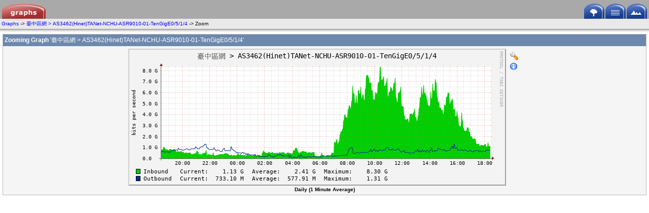

--- FILE ---
content_type: text/html; charset=UTF-8
request_url: https://traffic.tanet.edu.tw/cacti/graph.php?action=zoom&local_graph_id=421&rra_id=5&view_type=&graph_start=1716572187&graph_end=1716658587
body_size: 1253
content:
<!DOCTYPE HTML PUBLIC "-//W3C//DTD HTML 4.01 Transitional//EN" "http://www.w3.org/TR/html4/loose.dtd">
<html>
<head>
	<meta http-equiv="X-UA-Compatible" content="IE=EDGE">
	<title>Graphs -> 臺中區網 &gt; AS3462(Hinet)TANet-NCHU-ASR9010-01-TenGigE0/5/1/4 -> Zoom</title>
	<meta http-equiv=refresh content='99999'>	<meta http-equiv="Content-Type" content="text/html;charset=utf-8">
	<link href="/cacti/include/main.css" type="text/css" rel="stylesheet">
	<link href="/cacti/include/js/jquery-ui.css" type="text/css" rel="stylesheet">
	<link href="/cacti/include/js/jquery.zoom.css" type="text/css" rel="stylesheet">
	<link href="/cacti/images/favicon.ico" rel="shortcut icon">
	<link rel="icon" type="image/gif" href="/cacti/images/cacti_logo.gif" sizes="96x96">
	<script type="text/javascript" src="/cacti/include/layout.js"></script>
	<script type="text/javascript" src="/cacti/include/js/jquery.js" language="javascript"></script>
	<script type="text/javascript" src="/cacti/include/js/jquery-ui.js" language="javascript"></script>
	<script type="text/javascript" src="/cacti/include/js/jquery.cookie.js" language="javascript"></script>
	<script type="text/javascript" src="/cacti/include/js/jstree.js"></script>
	<script type="text/javascript" src="/cacti/include/js/jquery.zoom.js" language="javascript"></script>
	<script type="text/javascript" src="/cacti/include/jscalendar/calendar.js"></script>
	<script type="text/javascript" src="/cacti/include/jscalendar/lang/calendar-en.js"></script>
	<script type="text/javascript" src="/cacti/include/jscalendar/calendar-setup.js"></script>
	<script type="text/javascript">if (top != self) {top.location.href = self.location.href;}</script><script type="text/javascript">var csrfMagicToken = "sid:89f19be3369d18dead0bb9b95b973facfc49e565,1769077576";var csrfMagicName = "__csrf_magic";</script><script src="/cacti/include/csrf/csrf-magic.js" type="text/javascript"></script></head>

<body >
<a name='page_top'></a>

<table style="width:100%" cellspacing="0" cellpadding="0">
	<tr class="cactiPageHead noprint">
		<td colspan="2" valign="bottom" nowrap>
			<table width="100%" cellspacing="0" cellpadding="0">
				<tr class='cactiGraphPageHeadBackdrop'>
					<td id="tabs" valign='bottom'>
						&nbsp;<a href="/cacti/graph_view.php"><img src="/cacti/images/tab_graphs_down.gif" alt="Graphs" align="absmiddle" border="0"></a>					</td>
					<td id="gtabs" align="right" nowrap>
						&nbsp;&nbsp;<a href="/cacti/graph_view.php?action=tree"><img src="/cacti/images/tab_mode_tree.gif" border="0" title="Tree View" alt="Tree View" align="absmiddle"></a><a href="/cacti/graph_view.php?action=list"><img src="/cacti/images/tab_mode_list.gif" border="0" title="List View" alt="List View" align="absmiddle"></a><a href="/cacti/graph_view.php?action=preview"><img src="/cacti/images/tab_mode_preview.gif" border="0" title="Preview View" alt="Preview View" align="absmiddle"></a>&nbsp;<br>
					</td>
				</tr>
			</table>
		</td>
	</tr>
	<tr class='breadCrumbBar noprint'>
		<td colspan="2">
			<table width="100%">
				<tr>
					<td>
						<a href='graph_view.php'>Graphs</a> -> <a href='graph.php?local_graph_id=421&amp;rra_id=all'>臺中區網 &gt; AS3462(Hinet)TANet-NCHU-ASR9010-01-TenGigE0/5/1/4</a> -> Zoom					</td>
					<td align="right">
											</td>
				</tr>
			</table>
		</td>
	</tr>
		<tr>
				<td class='cactiGraphContentArea' valign="top"><div style='position:static;' id='main'>
<table width='100%' style='background-color: #f5f5f5; border: 1px solid #bbbbbb;' align='center' cellspacing='0' cellpadding='3'>	<tr class='tableHeader'>
		<td colspan='3' class='textHeaderDark'>
			<strong>Zooming Graph</strong> '臺中區網 &gt; AS3462(Hinet)TANet-NCHU-ASR9010-01-TenGigE0/5/1/4'
		</td>
	</tr>
	<tr>
		<td align='center'>
			<table width='1' cellpadding='0'>
				<tr>
					<td>
						<img id='zoomGraphImage' class="graphimage" src='graph_image.php?action=zoom&amp;local_graph_id=421&amp;rra_id=5&amp;view_type=&amp;graph_start=1716572187&amp;graph_end=1716658587&amp;graph_height=180&amp;graph_width=650&amp;title_font_size=10' border='0' alt='臺中區網 &gt; AS3462(Hinet)TANet-NCHU-ASR9010-01-TenGigE0/5/1/4'>
					</td>
					<td valign='top' style='padding: 3px;' class='noprint'>
						<a href='graph.php?action=properties&amp;local_graph_id=421&amp;rra_id=5&amp;view_type=&amp;graph_start=1716572187&amp;graph_end=1716658587'><img src='images/graph_properties.gif' border='0' alt='Graph Source/Properties' title='Graph Source/Properties' style='padding: 3px;'></a>
						<a href='graph_xport.php?local_graph_id=421&amp;rra_id=5&amp;view_type=&graph_start=1716572187&graph_end=1716658587'><img src='images/graph_query.png' border='0' alt='CSV Export' title='CSV Export' style='padding: 3px;'></a><br>
											</td>
				</tr>
				<tr>
					<td colspan='2' align='center'>
						<strong>Daily (1 Minute Average)</strong>
					</td>
				</tr>
			</table>
		</td>
	</tr>
	<script type="text/javascript" >
		$(document).ready(function() { $(".graphimage").zoom({serverTimeOffset:28800}); });
	</script>
	</table><br><br>			</div>
		</td>
	</tr>
</table>
<script type="text/javascript">CsrfMagic.end();</script></body>
</html>



--- FILE ---
content_type: text/css
request_url: https://traffic.tanet.edu.tw/cacti/include/main.css
body_size: 2460
content:
/* main styles */

body, table, tr, td {
	font-family: Verdana, Arial, Helvetica, sans-serif;
	font-size: 10px;
}

body {
	margin: 0px;
	background-color: #ffffff;
	background-repeat: repeat-y;
}

/* links */

a, a:active, a:visited {
	color: blue;
	text-decoration: none;
}

a:hover {
	text-decoration: underline;
	color: #333333;
}

.odd {
	background-color:#F5F5F5;
}

.even {
	background-color:#E5E5E5;
}

.even-alternate {
	background-color:#E7E9F2;
}

.saveRow {
	background-color:#EAEAEA;
}

.linkMarker {
	color: #c16921;
}

.filteredValue {
	background-color:#F8D93D;
}

.graphItemGr1Alt1 {
	background-color: #EEEEEE;
}

.graphItemGr1Alt2 {
	background-color: #EEEEEE;
}

.graphItemGr1Cust {
	background-color: #D5D5D5;
}

.graphItemGr2Alt1 {
	background-color: #E7E9F2;
}

.graphItemGr2Alt2 {
	background-color: #E7E9F2;
}

.graphItemGr1Cust {
	background-color: #D2D6E7;
}

.graphItemAdd {
	background-color: #00438c;
}

.graphItemDel {
	background-color: #C63636;
}

.graphItemHR {
	color: #FF0000;
}

.hostUp {
	color: #000000;
	font-size: 10px;
	font-weight: normal;
	font-family: monospace;
}

.hostDown {
	color: #ff0000;
	font-size: 10px;
	font-weight: normal;
	font-family: monospace;
}

.cactiPageHead {
	background-color: #a9a9a9;
	min-height:25px;
	border-bottom:2px solid #00438c;
}

.cactiGraphPageHeadBackdrop {
	background: transparent url('./../images/cacti_backdrop2.gif') no-repeat center right;
}

.cactiConsolePageHeadBackdrop {
	 background: transparent url('./../images/cacti_backdrop.gif') no-repeat center right;
}

.breadCrumbBar {
	height:5px;
	background-color: #e9e9e9;
}

.cactiTreeNavigationArea {
	background: #efefef url('./../images/shadow_gray.gif') repeat-x center top;
	border-right: #aaaaaa 1px solid;
	padding-left:5px;
	padding-right:5px;
	padding-top:10px;
}

.cactiConsoleNavigationArea {
	background: #F5F5F5 url('./../images/shadow_gray.gif') repeat-x center top;
	border-right: #aaaaaa 1px solid;
	padding-left:2px;
	padding-right:2px;
	padding-top:10px;
}

.cactiGraphContentArea {
	background: #ffffff url('./../images/shadow.gif') repeat-x center top;
	padding-top:10px;
	padding-right: 5px;
	padding-left: 5px;
}

.cactiConsoleContentArea {
	background: #ffffff url('./../images/shadow.gif') repeat-x center top;
	padding-top:10px;
	padding-right: 5px;
	padding-left: 5px;
}

.linkEditMain, .linkEditMain:visited, .linkEditMain:active {
	color: blue;
	text-decoration: none;
	font-weight: bold;
}

.linkEditMain:hover {
	color: blue;
	text-decoration: underline;
	font-weight: bold;
}

.linkOverDark, .linkOverDark:visited, .linkOverDark:active {
	color: white;
	text-decoration: none;
}

.linkOverDark:hover {
	color: white;
	text-decoration: underline;
}

/* text styles */

.textError {
	font-size: 14px;
	font-weight: bold;
	color: red;
}

.textInfo {
	font-size: 14px;
	font-weight: bold;
	color: black;
}

.textHeader {
	font-size: 12px;
	font-weight: bold;
}

.bold {
	font-weight: bold;
}

.textHeaderDark {
	font-size: 12px;
	color: #ffffff;
}

.textSubHeaderDark, .textSubHeaderDark:visited {
	font-size: 10px;
	color: #ffffff;
	font-weight: bold;
}

.tableBody {
	background-color: #e1e1e1;
}

.cactiTable {
	background-color: #00438c;
	border-width: 1px;
	border-color: #00438c;
	border-style: solid;
}

.cactiTableTitle {
	background-color: #00438c;
}

.cactiNavBarTop {
	background-color: #00438c;
}

.cactiNavBarBottom {
	background-color: #00438c;
}

.tableHeader {
	background-color: #6d88ad;
}

.tableHeader th {
	color: #ffffff;
	font-weight:bold;
	vertical-align:bottom;
	text-align:left;
}

.tableSubHeaderColumn {
	color: #ffffff;
	font-weight:bold;
	vertical-align:bottom;
	text-align:left;
}

.tableSubHeaderCheckbox {
	background-color: #819bc0;
}

.tableConfirmation {
	background-color: #f5f5f5;
	border: 1px solid #aaaaaa;
}

.navBarNext, .navBarNext:visited, .navBarNext:active, .navBarNext:hover {
	color: white;
	font-weight: bold;
	text-decoration: none;
}

.navBarPrevious, .navBarPrevious:visited, .navBarPrevious:active, .navBarPrevious:hover {
	color: white;
	font-weight: bold;
	text-decoration: none;
}

.textArea {
	font-size: 12px;
	background-color:#f5f5f5;
}

.popupBox {
	z-index: 2;
	position: absolute;
	padding: 0px;
	display: none;
	overflow: auto;
	color: #FFFFFF;
	background-color:#e5e5e5;
	border:1px solid #e5e5e5;
}

.installArea {
	background-color: #ffffff;
	padding: 10px;
}

.textAreaNotes {
	font-size: 12px;
	font-family: Verdana, Arial, Helvetica, sans-serif;
}

.textEditTitle {
	font-size: 10px;
	font-weight: bold;
}

.textMenuHeader {
	color: #ffffff;
	background-color: #9C9C9C;
	font-family: Verdana, Arial, Helvetica, sans-serif;
	font-size: 10px;
	font-weight: bold;
}

.textMenuItem {
	background-color: #f5f5f5;
	font-family: Verdana, Arial, Helvetica, sans-serif;
	font-size: 10px;
}

.textMenuSubItem {
	background-color: #ffffff;
	font-family: Verdana, Arial, Helvetica, sans-serif;
	font-size: 10px;
}

.textMenuItemSelected {
	background-color: #E1E1E1;
	font-family: Verdana, Arial, Helvetica, sans-serif;
	font-size: 10px;
}

.txtErrorTextBox {
	border: 2px solid #ff0000;
}

/* tabs */
.tabSpacer {
	width:0px;
	padding-right:2px;
	padding-left:0px;
}

.tabsMarginLeft {
	padding-left:2px;
}

.tabSelected {
	background-color:silver;
	white-space:nowrap;
	width:1%;
}

.tabNotSelected {
	background-color:#dfdfdf;
	white-space:nowrap;
	width:1%;
}

td.tab {
	border-top: 1px solid #999;
	border-right: 1px solid #666;
	border-left: 1px solid #999;
	padding-left:3px;
	padding-right:3px;
	min-width:0%;
	border-bottom: none;
	border-top-left-radius: 4px;
	border-top-right-radius: 4px;
	-moz-border-radius-topright: 4px;
	-moz-border-radius-topleft: 4px;
}

table.tabs      {
	border-top: none;
	border-right: none;
	border-left: none;
	border-bottom: 1px solid #666;
	border-top-left-radius: 4px;
	border-top-right-radius: 4px;
	-moz-border-radius-topright: 4px;
	-moz-border-radius-topleft: 4px;
}

/* The main calendar widget.  DIV containing a table. */

div.calendar { position: relative; }

.calendar, .calendar table {
	border: 1px solid #556;
	font-size: 11px;
	color: #000;
	cursor: default;
	background: #eef;
	font-family: tahoma,verdana,sans-serif;
}

/* Header part -- contains navigation buttons and day names. */

.calendar .button { /* "<<", "<", ">", ">>" buttons have this class */
	text-align: center;    /* They are the navigation buttons */
	padding: 2px;          /* Make the buttons seem like they're pressing */
}

.calendar .nav {
  background: #778 url(../images/menuarrow.gif) no-repeat 100% 100%;
}

.calendar thead .title { /* This holds the current "month, year" */
  font-weight: bold;      /* Pressing it will take you to the current date */
  text-align: center;
  background: #fff;
  color: #000;
  padding: 2px;
}

.calendar thead .headrow { /* Row <TR> containing navigation buttons */
  background: #778;
  color: #fff;
}

.calendar thead .daynames { /* Row <TR> containing the day names */
  background: #bdf;
}

.calendar thead .name { /* Cells <TD> containing the day names */
  border-bottom: 1px solid #556;
  padding: 2px;
  text-align: center;
  color: #000;
}

.calendar thead .weekend { /* How a weekend day name shows in header */
  color: #a66;
}

.calendar thead .hilite { /* How do the buttons in header appear when hover */
  background-color: #aaf;
  color: #000;
  border: 1px solid #04f;
  padding: 1px;
}

.calendar thead .active { /* Active (pressed) buttons in header */
  background-color: #77c;
  padding: 2px 0px 0px 2px;
}

/* The body part -- contains all the days in month. */

.calendar tbody .day { /* Cells <TD> containing month days dates */
  width: 2em;
  color: #456;
  text-align: right;
  padding: 2px 4px 2px 2px;
}
.calendar tbody .day.othermonth {
  font-size: 80%;
  color: #bbb;
}
.calendar tbody .day.othermonth.oweekend {
  color: #fbb;
}

.calendar table .wn {
  padding: 2px 3px 2px 2px;
  border-right: 1px solid #000;
  background: #bdf;
}

.calendar tbody .rowhilite td {
  background: #def;
}

.calendar tbody .rowhilite td.wn {
  background: #eef;
}

.calendar tbody td.hilite { /* Hovered cells <TD> */
  background: #def;
  padding: 1px 3px 1px 1px;
  border: 1px solid #bbb;
}

.calendar tbody td.active { /* Active (pressed) cells <TD> */
  background: #cde;
  padding: 2px 2px 0px 2px;
}

.calendar tbody td.selected { /* Cell showing today date */
  font-weight: bold;
  border: 1px solid #000;
  padding: 1px 3px 1px 1px;
  background: #fff;
  color: #000;
}

.calendar tbody td.weekend { /* Cells showing weekend days */
  color: #a66;
}

.calendar tbody td.today { /* Cell showing selected date */
  font-weight: bold;
  color: #00f;
}

.calendar tbody .disabled { color: #999; }

.calendar tbody .emptycell { /* Empty cells (the best is to hide them) */
  visibility: hidden;
}

.calendar tbody .emptyrow { /* Empty row (some months need less than 6 rows) */
  display: none;
}

/* The footer part -- status bar and "Close" button */

.calendar tfoot .footrow { /* The <TR> in footer (only one right now) */
  text-align: center;
  background: #556;
  color: #fff;
}

.calendar tfoot .ttip { /* Tooltip (status bar) cell <TD> */
  background: #fff;
  color: #445;
  border-top: 1px solid #556;
  padding: 1px;
}

.calendar tfoot .hilite { /* Hover style for buttons in footer */
  background: #aaf;
  border: 1px solid #04f;
  color: #000;
  padding: 1px;
}

.calendar tfoot .active { /* Active (pressed) style for buttons in footer */
  background: #77c;
  padding: 2px 0px 0px 2px;
}

/* Combo boxes (menus that display months/years for direct selection) */

.calendar .combo {
  position: absolute;
  display: none;
  top: 0px;
  left: 0px;
  width: 4em;
  cursor: default;
  border: 1px solid #655;
  background: #def;
  color: #000;
  font-size: 90%;
}

.calendar .combo .label,
.calendar .combo .label-IEfix {
  text-align: center;
  padding: 1px;
}

.calendar .combo .label-IEfix {
  width: 4em;
}

.calendar .combo .hilite {
  background: #acf;
}

.calendar .combo .active {
  border-top: 1px solid #46a;
  border-bottom: 1px solid #46a;
  background: #eef;
  font-weight: bold;
}

.calendar td.time {
  border-top: 1px solid #000;
  padding: 1px 0px;
  text-align: center;
  background-color: #f4f0e8;
}

.calendar td.time .hour,
.calendar td.time .minute,
.calendar td.time .ampm {
  padding: 0px 3px 0px 4px;
  border: 1px solid #889;
  font-weight: bold;
  background-color: #fff;
}

.calendar td.time .ampm {
  text-align: center;
}

.calendar td.time .colon {
  padding: 0px 2px 0px 3px;
  font-weight: bold;
}

.calendar td.time span.hilite {
  border-color: #000;
  background-color: #667;
  color: #fff;
}

.calendar td.time span.active {
  border-color: #f00;
  background-color: #000;
  color: #0f0;
}

@media print {
	.noprint { display:none }
}


--- FILE ---
content_type: text/css
request_url: https://traffic.tanet.edu.tw/cacti/include/js/jquery.zoom.css
body_size: 582
content:
#zoom-box {
	background: #000000;
	filter:alpha(opacity=1);
	-moz-opacity:0.01;
	-khtml-opacity:0.01;
	opacity:0.01;
	width:0px;
	height:0px;
	top:0px;
	left:0px;
	position:absolute;
	overflow:hidden;
	border:0;
	padding:0;
	margin:0;
	z-index:auto;
}

#zoom-area {
	cursor:e-resize;
	background-color:red;
	height:0px;
	position:absolute;
	z-index:auto;
	filter:alpha(opacity=40);
	-moz-opacity:0.4;
	-khtml-opacity:0.4;
	opacity:0.4;
	overflow:hidden;
	border:0;
	padding:0;
	margin:0;
	background: rgba(0,0,0,0.25);
	box-shadow: 0 2px 6px rgba(0,0,0,0.5), inset 0 1px rgba(255,255,255,0.3), inset 0 10px rgba(255,255,255,0.2), inset 0 10px 20px rgba(255,255,255,0.25), inset 0 -15px 30px rgba(0,0,0,0.3);
	-o-box-shadow: 0 2px 6px rgba(0,0,0,0.5), inset 0 1px rgba(255,255,255,0.3), inset 0 10px rgba(255,255,255,0.2), inset 0 10px 20px rgba(255,255,255,0.25), inset 0 -15px 30px rgba(0,0,0,0.3);
	-webkit-box-shadow: 0 2px 6px rgba(0,0,0,0.5), inset 0 1px rgba(255,255,255,0.3), inset 0 10px rgba(255,255,255,0.2), inset 0 10px 20px rgba(255,255,255,0.25), inset 0 -15px 30px rgba(0,0,0,0.3);
	-moz-box-shadow: 0 2px 6px rgba(0,0,0,0.5), inset 0 1px rgba(255,255,255,0.3), inset 0 10px rgba(255,255,255,0.2), inset 0 10px 20px rgba(255,255,255,0.25), inset 0 -15px 30px rgba(0,0,0,0.3);
	border: 1px solid rgba(0,0,0,0.5);
	border-radius: 2px 2px 2px 2px;
}

.zoom-area-excluded {
	background-color: black;
	height:0px;
	position:absolute;
	z-index:auto;
	filter:alpha(opacity=30);
	-moz-opacity:0.3;
	-khtml-opacity:0.3;
	opacity:0.3;
	overflow:hidden;
	border:0;
	padding:0;
	margin:0;
	background: rgba(0,0,0,0.5);
	box-shadow: 0 2px 6px rgba(0,0,0,0.75), inset 0 1px rgba(255,255,255,0.3), inset 0 10px rgba(255,255,255,0.2), inset 0 10px 20px rgba(255,255,255,0.25), inset 0 -15px 30px rgba(0,0,0,0.3);
	-o-box-shadow: 0 2px 6px rgba(0,0,0,0.75), inset 0 1px rgba(255,255,255,0.3), inset 0 10px rgba(255,255,255,0.2), inset 0 10px 20px rgba(255,255,255,0.25), inset 0 -15px 30px rgba(0,0,0,0.3);
	-webkit-box-shadow: 0 2px 6px rgba(0,0,0,0.75), inset 0 1px rgba(255,255,255,0.3), inset 0 10px rgba(255,255,255,0.2), inset 0 10px 20px rgba(255,255,255,0.25), inset 0 -15px 30px rgba(0,0,0,0.3);
	-moz-box-shadow: 0 2px 6px rgba(0,0,0,0.75), inset 0 1px rgba(255,255,255,0.3), inset 0 10px rgba(255,255,255,0.2), inset 0 10px 20px rgba(255,255,255,0.25), inset 0 -15px 30px rgba(0,0,0,0.3);
	border: 1px solid rgba(0,0,0,0.75);
	border-radius: 2px 2px 2px 2px;
}

.zoom-marker {
	cursor: e-resize;
	border-left: 1px dotted #191970;
	width: 0px;
	height: 120px;
	position: absolute;
	z-index: auto;
	display: none;
}

.zoom-marker-arrow-down {
	cursor: e-resize;
	position: relative;
	top: -6px;
	left: -4px;
	font-size: 0px; line-height: 0%; width: 0px;
	border-top: 6px solid red;
	border-left: 3px solid transparent;
	border-right: 3px solid transparent;
}

.zoom-marker-arrow-up {
	cursor: e-resize;
	position: relative;
	left: -4px;
	font-size: 0px; line-height: 0%; width: 0px;
	border-bottom: 6px solid red;
	border-left: 3px solid transparent;
	border-right: 3px solid transparent;
}

.zoom-marker-tooltip {
	display: none;
	position: absolute;
}

.zoom-marker-tooltip-value{
	white-space: pre-line;
	font-size: 1em;
	float: left;
	background: #FFE87C;
	padding-left: 3px;
	padding-right: 3px;
	border: 1px solid rgba(0,0,0,0.75);
}

.zoom-marker-tooltip-arrow-left {
	float:left;
	width: 0;
	height: 0;
	margin-right: -1px;
	margin-top: 4px;
	border-top: 4px solid transparent;
	border-bottom: 4px solid transparent;
	border-right: 8px solid #111111;
}

.zoom-marker-tooltip-arrow-left-inner {
	position: relative;
	top: -4px;
	left: 2px;
	width: 0;
	height: 0;
	border-top: 4px solid transparent;
	border-bottom: 4px solid transparent;
	border-right: 8px solid #FFE87C;
	z-index: auto;
}

.zoom-marker-tooltip-arrow-right {
	float:left;
	width: 0;
	height: 0;
	margin-left: -1px;
	margin-top: 4px;
	border-top: 4px solid transparent;
	border-bottom: 4px solid transparent;
	border-left: 8px solid #111111;
}

.zoom-marker-tooltip-arrow-right-inner {
	position: relative;
	top: -4px;
	left: -10px;
	width: 0;
	height: 0;
	border-top: 4px solid transparent;
	border-bottom: 4px solid transparent;
	border-left: 8px solid #FFE87C;
	z-index: auto;
}


.zoom-menu {
	border:1px solid #aaa;
	position:absolute;
	background:#fff;
	display:none;
	font-size:1em;
	z-index:auto;
}

.zoom-menu .first_li span {
	width:110px;
	display:block;
	padding:5px 10px;
	cursor:pointer
}

.zoom-menu .inner_li {
	display:none;
	margin-left:125px;
	position:absolute;
	border:1px solid #aaa;
	border-left:1px solid #ccc;
	margin-top:-28px;
	background:#fff;
}

.zoom-menu .sep_li {
	border-top: 1px solid #c5c5c5;
}

.zoom-menu .fill_title {
	font-size:1em;
	font-weight:bold;
	overflow:hidden;
	word-wrap:break-word;
}

.zoom-menu .ui-icon {
	float:left;
	margin-left: 0.2em;
	margin-right:0.4em;
	margin-top: 2px;
}

.zoom-menu .ui-icon-empty {
	width: 16px;
	height: 16px;
	background-image:none;
}

--- FILE ---
content_type: application/javascript
request_url: https://traffic.tanet.edu.tw/cacti/include/layout.js
body_size: 2280
content:
/*
 +-------------------------------------------------------------------------+
 | Copyright (C) 2004-2016 The Cacti Group                                 |
 |                                                                         |
 | This program is free software; you can redistribute it and/or           |
 | modify it under the terms of the GNU General Public License             |
 | as published by the Free Software Foundation; either version 2          |
 | of the License, or (at your option) any later version.                  |
 |                                                                         |
 | This program is distributed in the hope that it will be useful,         |
 | but WITHOUT ANY WARRANTY; without even the implied warranty of          |
 | MERCHANTABILITY or FITNESS FOR A PARTICULAR PURPOSE.  See the           |
 | GNU General Public License for more details.                            |
 +-------------------------------------------------------------------------+
 | Cacti: The Complete RRDTool-based Graphing Solution                     |
 +-------------------------------------------------------------------------+
 | This code is designed, written, and maintained by the Cacti Group. See  |
 | about.php and/or the AUTHORS file for specific developer information.   |
 +-------------------------------------------------------------------------+
 | http://www.cacti.net/                                                   |
 +-------------------------------------------------------------------------+
*/

/* graph template stuff */
function gt_update_selection_indicators() {
	there_are_any_unchecked_ones = false;

	for (var j = 0; j < document.chk.elements.length; j++) {
		if (document.chk.elements[j].name.substr(0,3) == 'cg_') {
			if (document.chk.elements[j].checked == false) {
				there_are_any_unchecked_ones = true;
			}

			if (!isNaN(document.chk.elements[j].name.substr(3))) {
				lineid = document.getElementById('gt_line' + document.chk.elements[j].name.substr(3));

				if (document.chk.elements[j].checked) {
					lineid.style.backgroundColor = 'khaki';
				}else{
					lineid.style.backgroundColor = '';
				}
			}
		}
	}
}

function gt_select_line(graph_template_id, update) {
	if (gt_is_disabled(graph_template_id)) { return; }

	msgid = document.getElementById('cg_' + graph_template_id);
	if (!update) msgid.checked = !msgid.checked;
	gt_update_selection_indicators();
}

function gt_is_disabled(graph_template_id) {
	for (var i = 0; i < gt_created_graphs.length; i++) {
		if (gt_created_graphs[i] == graph_template_id) {
			return true;
		}
	}

	return false;
}

function gt_update_deps(num_columns) {
	gt_reset_deps(num_columns);

	for (var i = 0; i < gt_created_graphs.length; i++) {
		for (var j = 0; j < num_columns; j++) {
			lineid = document.getElementById('gt_text' + gt_created_graphs[i] + '_' + j);
			if (lineid) {
				lineid.style.color = '#999999';
			}
		}

		chkbx = document.getElementById('cg_' + gt_created_graphs[i]);
		chkbx.style.visibility = 'hidden';
		chkbx.checked = false;

		lineid = document.getElementById('gt_line' + gt_created_graphs[i]);
		if (lineid) {
			lineid.style.backgroundColor = '';
		}
	}
}

function gt_reset_deps(num_columns) {
	var prefix = 'cg_'

	for (var i = 0; i < document.chk.elements.length; i++) {
		if (document.chk.elements[i].name.substr( 0, prefix.length ) == prefix) {
			for (var j = 0; j < num_columns; j++) {
				lineid = document.getElementById('gt_text' + document.chk.elements[i].name.substr(prefix.length) + '_' + j);
				if (lineid) {
					lineid.style.color = '#000000';
				}
			}

			chkbx = document.getElementById('cg_' + document.chk.elements[i].name.substr(prefix.length));
			chkbx.style.visibility = 'visible';
		}
	}
}

/* general id based selects */
function update_selection_indicators() {
	there_are_any_unchecked_ones = false;

	for (var j = 0; j < document.chk.elements.length; j++) {
		if( document.chk.elements[j].name.substr( 0, 4 ) == 'chk_') {
			if (document.chk.elements[j].checked == false) {
				there_are_any_unchecked_ones = true;
			}

			lineid = document.getElementById('line'+ document.chk.elements[j].name.substr(4));
			if (lineid) {
				if (document.chk.elements[j].checked) {
					lineid.style.backgroundColor = 'khaki';
				}else{
					lineid.style.backgroundColor = '';
				}
			}
		}
	}
}

function select_line(id, update) {
	msgid  = document.getElementById('chk_' + id);
	if (!update) msgid.checked = !msgid.checked;
	update_selection_indicators();
}

/* data query stuff */
function dq_update_selection_indicators() {
	there_are_any_unchecked_ones = false;

	for (var j = 0; j < document.chk.elements.length; j++) {
		if( document.chk.elements[j].name.substr( 0, 3 ) == 'sg_') {
			if (document.chk.elements[j].checked == false) {
				there_are_any_unchecked_ones = true;
			}

			lineid = document.getElementById('line'+ document.chk.elements[j].name.substr(3));
			if (lineid) {
				if (document.chk.elements[j].checked) {
					lineid.style.backgroundColor = 'khaki';
				}else{
					lineid.style.backgroundColor = '';
				}
			}
		}
	}
}

function dq_select_line(snmp_query_id, snmp_index, update) {
	if (dq_is_disabled(snmp_query_id, snmp_index)) { return; }

	msgid  = document.getElementById('sg_' + snmp_query_id + '_' + snmp_index);
	lineid = document.getElementById('line'+ snmp_query_id + '_' + snmp_index);

	if (!update) msgid.checked = !msgid.checked;

	dq_update_selection_indicators();
}

function dq_is_disabled(snmp_query_id, snmp_index) {
	dropdown = document.getElementById('sgg_' + snmp_query_id);
	if(dropdown == null){
		return false;
	}
	var snmp_query_graph_id = dropdown.value

	for (var i = 0; i < created_graphs[snmp_query_graph_id].length; i++) {
		if (created_graphs[snmp_query_graph_id][i] == snmp_index) {
			return true;
		}
	}

	return false;
}

function dq_update_deps(snmp_query_id, num_columns) {
	dq_reset_deps(snmp_query_id, num_columns);

	dropdown = document.getElementById('sgg_' + snmp_query_id);
	if(dropdown == null){
		return;
	}
	var snmp_query_graph_id = dropdown.value

	for (var i = 0; i < created_graphs[snmp_query_graph_id].length; i++) {
		for (var j = 0; j < num_columns; j++) {
			lineid = document.getElementById('text' + snmp_query_id + '_' + created_graphs[snmp_query_graph_id][i] + '_' + j);
			if ( lineid ) { lineid.style.color = '#999999' };
		}

		chkbx = document.getElementById('sg_' + snmp_query_id + '_' + created_graphs[snmp_query_graph_id][i]);
		if ( chkbx ) {
			chkbx.style.visibility = 'hidden';
			chkbx.checked          = false;
		}

		lineid = document.getElementById('line' + snmp_query_id + '_' + created_graphs[snmp_query_graph_id][i]);
		if ( lineid ) { lineid.style.backgroundColor = '' };
	}
}

function dq_reset_deps(snmp_query_id, num_columns) {
	var prefix = 'sg_' + snmp_query_id + '_'

	for (var i = 0; i < document.chk.elements.length; i++) {
		if (document.chk.elements[i].name.substr( 0, prefix.length ) == prefix) {
			for (var j = 0; j < num_columns; j++) {
				lineid = document.getElementById('text' + snmp_query_id + '_' + document.chk.elements[i].name.substr(prefix.length) + '_' + j);
				lineid.style.color = '#000000';
			}

			chkbx = document.getElementById('sg_' + snmp_query_id + '_' + document.chk.elements[i].name.substr(prefix.length));
			chkbx.style.visibility = 'visible';
		}
	}
}

function SelectAll(prefix, checkbox_state) {
	for (var i = 0; i < document.chk.elements.length; i++) {
		if ((document.chk.elements[i].name.substr(0, prefix.length) == prefix) && (document.chk.elements[i].style.visibility != 'hidden')) {
			document.chk.elements[i].checked = checkbox_state;
		}

		if (prefix == "chk_") {
			lineid = document.getElementById('line'+ document.chk.elements[i].name.substr(4));
			if (lineid) {
				if (document.chk.elements[i].checked) {
					if ( lineid ) { lineid.style.backgroundColor = 'khaki'; }
				}else{
					if ( lineid ) { lineid.style.backgroundColor = ''; }
				}
			}
		}
	}

}

function SelectAllGraphs(prefix, checkbox_state) {
	for (var i = 0; i < document.graphs.elements.length; i++) {
		if ((document.graphs.elements[i].name.substr(0, prefix.length) == prefix) && (document.graphs.elements[i].style.visibility != 'hidden')) {
			document.graphs.elements[i].checked = checkbox_state;
		}
	}
}

/* calendar stuff */
// Initialize the calendar
var calendar=null;

// This function displays the calendar associated to the input field 'id'
function showCalendar(id) {
	var el = document.getElementById(id);
	if (calendar != null) {
		// we already have some calendar created
		calendar.hide();  // so we hide it first.
	} else {
		// first-time call, create the calendar.
		var cal = new Calendar(true, null, selected, closeHandler);
		cal.weekNumbers = false;  // Do not display the week number
		cal.showsTime = true;     // Display the time
		cal.time24 = true;        // Hours have a 24 hours format
		cal.showsOtherMonths = false;    // Just the current month is displayed
		calendar = cal;                  // remember it in the global var
		cal.setRange(1900, 2070);        // min/max year allowed.
		cal.create();
	}

	calendar.setDateFormat('%Y-%m-%d %H:%M');    // set the specified date format
	calendar.parseDate(el.value);                // try to parse the text in field
	calendar.sel = el;                           // inform it what input field we use

	// Display the calendar below the input field
	calendar.showAtElement(el, "Br");        // show the calendar

	return false;
}

// This function update the date in the input field when selected
function selected(cal, date) {
	cal.sel.value = date;      // just update the date in the input field.
}

// This function gets called when the end-user clicks on the 'Close' button.
// It just hides the calendar without destroying it.
function closeHandler(cal) {
	cal.hide();                        // hide the calendar
	calendar = null;
}

/* graph filtering */
function applyTimespanFilterChange(objForm) {
	strURL = '?predefined_timespan=' + objForm.predefined_timespan.value;
	strURL = strURL + '&predefined_timeshift=' + objForm.predefined_timeshift.value;
	document.location = strURL;
}

function applyGraphPreviewFilterChange(objForm) {
	strURL = '?action=preview';
	strURL = strURL + '&host_id=' + objForm.host_id.value;
	strURL = strURL + '&rows=' + objForm.rows.value;
	strURL = strURL + '&columns=' + objForm.columns.value;
	strURL = strURL + '&graph_template_id=' + objForm.graph_template_id.value;
	strURL = strURL + '&thumbnails=' + objForm.thumbnails.checked;
	strURL = strURL + '&filter=' + objForm.filter.value;
	document.location = strURL;
}

function applyGraphListFilterChange(objForm) {
	strURL = 'graph_view.php?action=list&page=1';
	strURL = strURL + '&host_id=' + objForm.host_id.value;
	strURL = strURL + '&rows=' + objForm.rows.value;
	strURL = strURL + '&graph_template_id=' + objForm.graph_template_id.value;
	strURL = strURL + '&filter=' + objForm.filter.value;
	strURL = strURL + url_graph('');
	document.location = strURL;
	return false;
}

function cactiReturnTo(location) {
	if (location != "") {
		document.location = location;
	}else{
		document.history.back();
	}
}
